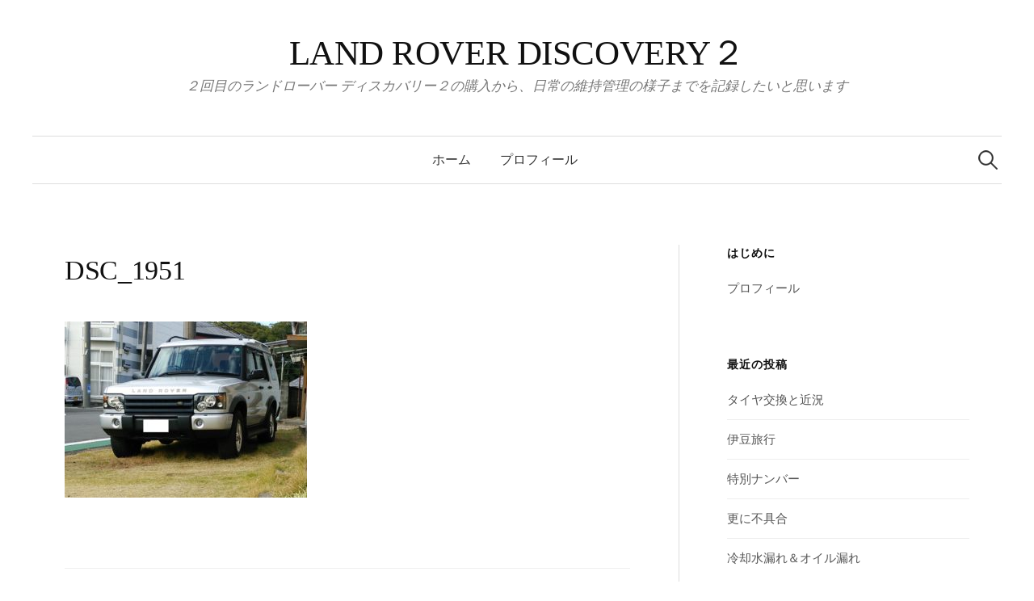

--- FILE ---
content_type: text/html; charset=UTF-8
request_url: http://landrover.miho.blue/dsc_1951/
body_size: 7405
content:
<!DOCTYPE html>
<html lang="ja">
<head>
<meta charset="UTF-8">
<meta name="viewport" content="width=device-width, initial-scale=1">
<link rel="pingback" href="http://landrover.miho.blue/xmlrpc.php">
<title>DSC_1951 &#8211; LAND ROVER DISCOVERY２</title>
<link rel='dns-prefetch' href='//s0.wp.com' />
<link rel='dns-prefetch' href='//fonts.googleapis.com' />
<link rel='dns-prefetch' href='//s.w.org' />
<link rel="alternate" type="application/rss+xml" title="LAND ROVER DISCOVERY２ &raquo; フィード" href="http://landrover.miho.blue/feed/" />
<link rel="alternate" type="application/rss+xml" title="LAND ROVER DISCOVERY２ &raquo; コメントフィード" href="http://landrover.miho.blue/comments/feed/" />
<link rel="alternate" type="application/rss+xml" title="LAND ROVER DISCOVERY２ &raquo; DSC_1951 のコメントのフィード" href="http://landrover.miho.blue/feed/?attachment_id=4" />
		<script type="text/javascript">
			window._wpemojiSettings = {"baseUrl":"https:\/\/s.w.org\/images\/core\/emoji\/12.0.0-1\/72x72\/","ext":".png","svgUrl":"https:\/\/s.w.org\/images\/core\/emoji\/12.0.0-1\/svg\/","svgExt":".svg","source":{"concatemoji":"http:\/\/landrover.miho.blue\/wp-includes\/js\/wp-emoji-release.min.js?ver=5.2.21"}};
			!function(e,a,t){var n,r,o,i=a.createElement("canvas"),p=i.getContext&&i.getContext("2d");function s(e,t){var a=String.fromCharCode;p.clearRect(0,0,i.width,i.height),p.fillText(a.apply(this,e),0,0);e=i.toDataURL();return p.clearRect(0,0,i.width,i.height),p.fillText(a.apply(this,t),0,0),e===i.toDataURL()}function c(e){var t=a.createElement("script");t.src=e,t.defer=t.type="text/javascript",a.getElementsByTagName("head")[0].appendChild(t)}for(o=Array("flag","emoji"),t.supports={everything:!0,everythingExceptFlag:!0},r=0;r<o.length;r++)t.supports[o[r]]=function(e){if(!p||!p.fillText)return!1;switch(p.textBaseline="top",p.font="600 32px Arial",e){case"flag":return s([55356,56826,55356,56819],[55356,56826,8203,55356,56819])?!1:!s([55356,57332,56128,56423,56128,56418,56128,56421,56128,56430,56128,56423,56128,56447],[55356,57332,8203,56128,56423,8203,56128,56418,8203,56128,56421,8203,56128,56430,8203,56128,56423,8203,56128,56447]);case"emoji":return!s([55357,56424,55356,57342,8205,55358,56605,8205,55357,56424,55356,57340],[55357,56424,55356,57342,8203,55358,56605,8203,55357,56424,55356,57340])}return!1}(o[r]),t.supports.everything=t.supports.everything&&t.supports[o[r]],"flag"!==o[r]&&(t.supports.everythingExceptFlag=t.supports.everythingExceptFlag&&t.supports[o[r]]);t.supports.everythingExceptFlag=t.supports.everythingExceptFlag&&!t.supports.flag,t.DOMReady=!1,t.readyCallback=function(){t.DOMReady=!0},t.supports.everything||(n=function(){t.readyCallback()},a.addEventListener?(a.addEventListener("DOMContentLoaded",n,!1),e.addEventListener("load",n,!1)):(e.attachEvent("onload",n),a.attachEvent("onreadystatechange",function(){"complete"===a.readyState&&t.readyCallback()})),(n=t.source||{}).concatemoji?c(n.concatemoji):n.wpemoji&&n.twemoji&&(c(n.twemoji),c(n.wpemoji)))}(window,document,window._wpemojiSettings);
		</script>
		<style type="text/css">
img.wp-smiley,
img.emoji {
	display: inline !important;
	border: none !important;
	box-shadow: none !important;
	height: 1em !important;
	width: 1em !important;
	margin: 0 .07em !important;
	vertical-align: -0.1em !important;
	background: none !important;
	padding: 0 !important;
}
</style>
	<link rel='stylesheet' id='wp-block-library-css'  href='http://landrover.miho.blue/wp-includes/css/dist/block-library/style.min.css?ver=5.2.21' type='text/css' media='all' />
<link rel='stylesheet' id='graphy-font-css'  href='https://fonts.googleapis.com/css?family=Lora%3A400%2C400italic%2C700&#038;subset=latin%2Clatin-ext' type='text/css' media='all' />
<link rel='stylesheet' id='genericons-css'  href='http://landrover.miho.blue/wp-content/plugins/jetpack/_inc/genericons/genericons/genericons.css?ver=3.1' type='text/css' media='all' />
<link rel='stylesheet' id='normalize-css'  href='http://landrover.miho.blue/wp-content/themes/graphy/css/normalize.css?ver=4.1.1' type='text/css' media='all' />
<link rel='stylesheet' id='graphy-style-css'  href='http://landrover.miho.blue/wp-content/themes/graphy/style.css?ver=2.3.0' type='text/css' media='all' />
<link rel='stylesheet' id='graphy-style-ja-css'  href='http://landrover.miho.blue/wp-content/themes/graphy/css/ja.css' type='text/css' media='all' />
<link rel='stylesheet' id='fancybox-css'  href='http://landrover.miho.blue/wp-content/plugins/easy-fancybox/css/jquery.fancybox.min.css?ver=1.3.24' type='text/css' media='screen' />
<link rel='stylesheet' id='jetpack_css-css'  href='http://landrover.miho.blue/wp-content/plugins/jetpack/css/jetpack.css?ver=7.5.7' type='text/css' media='all' />
<script type='text/javascript' src='http://landrover.miho.blue/wp-includes/js/jquery/jquery.js?ver=1.12.4-wp'></script>
<script type='text/javascript' src='http://landrover.miho.blue/wp-includes/js/jquery/jquery-migrate.min.js?ver=1.4.1'></script>
<link rel='https://api.w.org/' href='http://landrover.miho.blue/wp-json/' />
<link rel="EditURI" type="application/rsd+xml" title="RSD" href="http://landrover.miho.blue/xmlrpc.php?rsd" />
<link rel="wlwmanifest" type="application/wlwmanifest+xml" href="http://landrover.miho.blue/wp-includes/wlwmanifest.xml" /> 
<meta name="generator" content="WordPress 5.2.21" />
<link rel='shortlink' href='https://wp.me/a83NkK-4' />
<link rel="alternate" type="application/json+oembed" href="http://landrover.miho.blue/wp-json/oembed/1.0/embed?url=http%3A%2F%2Flandrover.miho.blue%2Fdsc_1951%2F" />
<link rel="alternate" type="text/xml+oembed" href="http://landrover.miho.blue/wp-json/oembed/1.0/embed?url=http%3A%2F%2Flandrover.miho.blue%2Fdsc_1951%2F&#038;format=xml" />

<link rel='dns-prefetch' href='//v0.wordpress.com'/>
<style type='text/css'>img#wpstats{display:none}</style>	<style type="text/css">
		/* Colors */
				
			</style>
			<style type="text/css">.recentcomments a{display:inline !important;padding:0 !important;margin:0 !important;}</style>
		
<!-- Jetpack Open Graph Tags -->
<meta property="og:type" content="article" />
<meta property="og:title" content="DSC_1951" />
<meta property="og:url" content="http://landrover.miho.blue/dsc_1951/" />
<meta property="og:description" content="DSC_1951" />
<meta property="article:published_time" content="2016-10-29T04:38:54+00:00" />
<meta property="article:modified_time" content="2016-10-29T04:38:54+00:00" />
<meta property="og:site_name" content="LAND ROVER DISCOVERY２" />
<meta property="og:image" content="http://landrover.miho.blue/wp-content/uploads/2016/10/DSC_1951.jpg" />
<meta property="og:locale" content="ja_JP" />
<meta name="twitter:text:title" content="DSC_1951" />
<meta name="twitter:image" content="http://landrover.miho.blue/wp-content/uploads/2016/10/DSC_1951.jpg?w=640" />
<meta name="twitter:card" content="summary_large_image" />

<!-- End Jetpack Open Graph Tags -->
<link rel="icon" href="http://landrover.miho.blue/wp-content/uploads/2016/10/cropped-DSC_1951-32x32.jpg" sizes="32x32" />
<link rel="icon" href="http://landrover.miho.blue/wp-content/uploads/2016/10/cropped-DSC_1951-192x192.jpg" sizes="192x192" />
<link rel="apple-touch-icon-precomposed" href="http://landrover.miho.blue/wp-content/uploads/2016/10/cropped-DSC_1951-180x180.jpg" />
<meta name="msapplication-TileImage" content="http://landrover.miho.blue/wp-content/uploads/2016/10/cropped-DSC_1951-270x270.jpg" />
</head>

<body class="attachment attachment-template-default single single-attachment postid-4 attachmentid-4 attachment-jpeg has-sidebar footer-0">
<div id="page" class="hfeed site">
	<a class="skip-link screen-reader-text" href="#content">コンテンツへスキップ</a>

	<header id="masthead" class="site-header">

		<div class="site-branding">
					<div class="site-title"><a href="http://landrover.miho.blue/" rel="home">LAND ROVER DISCOVERY２</a></div>
						<div class="site-description">２回目のランドローバー ディスカバリー２の購入から、日常の維持管理の様子までを記録したいと思います</div>
						</div><!-- .site-branding -->

				<nav id="site-navigation" class="main-navigation">
			<button class="menu-toggle"><span class="menu-text">メニュー</span></button>
			<div class="menu"><ul>
<li ><a href="http://landrover.miho.blue/">ホーム</a></li><li class="page_item page-item-25"><a href="http://landrover.miho.blue/%e3%83%97%e3%83%ad%e3%83%95%e3%82%a3%e3%83%bc%e3%83%ab/">プロフィール</a></li>
</ul></div>
						<form role="search" method="get" class="search-form" action="http://landrover.miho.blue/">
				<label>
					<span class="screen-reader-text">検索:</span>
					<input type="search" class="search-field" placeholder="検索&hellip;" value="" name="s" />
				</label>
				<input type="submit" class="search-submit" value="検索" />
			</form>					</nav><!-- #site-navigation -->
		
		
	</header><!-- #masthead -->

	<div id="content" class="site-content">

	<div id="primary" class="content-area">
		<main id="main" class="site-main">

		
			
<div class="post-full post-full-summary">
	<article id="post-4" class="post-4 attachment type-attachment status-inherit hentry">
		<header class="entry-header">
			<div class="cat-links"></div><!-- .cat-links -->
			<h1 class="entry-title">DSC_1951</h1>
								</header><!-- .entry-header -->

		<div class="entry-content">
			<p class="attachment"><a href='http://landrover.miho.blue/wp-content/uploads/2016/10/DSC_1951.jpg'><img width="300" height="218" src="http://landrover.miho.blue/wp-content/uploads/2016/10/DSC_1951-300x218.jpg" class="attachment-medium size-medium" alt="" srcset="http://landrover.miho.blue/wp-content/uploads/2016/10/DSC_1951-300x218.jpg 300w, http://landrover.miho.blue/wp-content/uploads/2016/10/DSC_1951-768x557.jpg 768w, http://landrover.miho.blue/wp-content/uploads/2016/10/DSC_1951-1024x743.jpg 1024w, http://landrover.miho.blue/wp-content/uploads/2016/10/DSC_1951-1200x871.jpg 1200w, http://landrover.miho.blue/wp-content/uploads/2016/10/DSC_1951.jpg 1506w" sizes="(max-width: 300px) 100vw, 300px" /></a></p>
					</div><!-- .entry-content -->

		
			<div class="author-profile">
		<div class="author-profile-avatar">
					</div><!-- .author-profile-avatar -->
		<div class="author-profile-meta">
			<div class="author-profile-name"><strong>yh</strong></div>
								</div><!-- .author-profile-meta -->
		<div class="author-profile-description">
						<a class="author-profile-description-link" href="http://landrover.miho.blue/author/disco2/" rel="author">yh の投稿をすべて表示</a>
		</div><!-- .author-profile-description -->
	</div><!-- .author-profile -->
	
	</article><!-- #post-## -->
</div><!-- .post-full -->

	<nav class="navigation post-navigation">
		<h2 class="screen-reader-text">投稿ナビゲーション</h2>
		<div class="nav-links">
			<div class="nav-previous"><div class="post-nav-title">古い投稿</div><a href="http://landrover.miho.blue/dsc_1951/" rel="prev">DSC_1951</a></div>		</div><!-- .nav-links -->
	</nav><!-- .post-navigation -->
	

			
<div id="comments" class="comments-area">

	
	
	
		<div id="respond" class="comment-respond">
		<h3 id="reply-title" class="comment-reply-title">コメントする <small><a rel="nofollow" id="cancel-comment-reply-link" href="/dsc_1951/#respond" style="display:none;">コメントをキャンセル</a></small></h3>			<form action="http://landrover.miho.blue/wp-comments-post.php" method="post" id="commentform" class="comment-form" novalidate>
				<p class="comment-notes"><span id="email-notes">メールアドレスが公開されることはありません。</span> <span class="required">*</span> が付いている欄は必須項目です</p><p class="comment-form-comment"><label for="comment">コメント</label> <textarea id="comment" name="comment" cols="45" rows="8" maxlength="65525" required="required"></textarea></p><p class="comment-form-author"><label for="author">名前 <span class="required">*</span></label> <input id="author" name="author" type="text" value="" size="30" maxlength="245" required='required' /></p>
<p class="comment-form-email"><label for="email">メール <span class="required">*</span></label> <input id="email" name="email" type="email" value="" size="30" maxlength="100" aria-describedby="email-notes" required='required' /></p>
<p class="comment-form-url"><label for="url">サイト</label> <input id="url" name="url" type="url" value="" size="30" maxlength="200" /></p>
<p class="comment-form-cookies-consent"><input id="wp-comment-cookies-consent" name="wp-comment-cookies-consent" type="checkbox" value="yes" /><label for="wp-comment-cookies-consent">次回のコメントで使用するためブラウザーに自分の名前、メールアドレス、サイトを保存する。</label></p>
<p><img src="http://landrover.miho.blue/wp-content/plugins/siteguard/really-simple-captcha/tmp/1059989960.png" alt="CAPTCHA"></p><p><label for="siteguard_captcha">上に表示された文字を入力してください。</label><br /><input type="text" name="siteguard_captcha" id="siteguard_captcha" class="input" value="" size="10" aria-required="true" /><input type="hidden" name="siteguard_captcha_prefix" id="siteguard_captcha_prefix" value="1059989960" /></p><p class="comment-subscription-form"><input type="checkbox" name="subscribe_blog" id="subscribe_blog" value="subscribe" style="width: auto; -moz-appearance: checkbox; -webkit-appearance: checkbox;" /> <label class="subscribe-label" id="subscribe-blog-label" for="subscribe_blog">新しい投稿をメールで受け取る</label></p><p class="form-submit"><input name="submit" type="submit" id="submit" class="submit" value="コメントを送信" /> <input type='hidden' name='comment_post_ID' value='4' id='comment_post_ID' />
<input type='hidden' name='comment_parent' id='comment_parent' value='0' />
</p><p style="display: none;"><input type="hidden" id="akismet_comment_nonce" name="akismet_comment_nonce" value="e26471475e" /></p><p style="display: none;"><input type="hidden" id="ak_js" name="ak_js" value="168"/></p>			</form>
			</div><!-- #respond -->
	
</div><!-- #comments -->

		
		</main><!-- #main -->
	</div><!-- #primary -->


<div id="secondary" class="sidebar-area" role="complementary">
		<div class="normal-sidebar widget-area">
		<aside id="pages-5" class="widget widget_pages"><h2 class="widget-title">はじめに</h2>		<ul>
			<li class="page_item page-item-25"><a href="http://landrover.miho.blue/%e3%83%97%e3%83%ad%e3%83%95%e3%82%a3%e3%83%bc%e3%83%ab/">プロフィール</a></li>
		</ul>
			</aside>		<aside id="recent-posts-4" class="widget widget_recent_entries">		<h2 class="widget-title">最近の投稿</h2>		<ul>
											<li>
					<a href="http://landrover.miho.blue/2019/08/05/%e3%82%bf%e3%82%a4%e3%83%a4%e4%ba%a4%e6%8f%9b%e3%81%a8%e8%bf%91%e6%b3%81/">タイヤ交換と近況</a>
									</li>
											<li>
					<a href="http://landrover.miho.blue/2018/06/06/%e4%bc%8a%e8%b1%86%e6%97%85%e8%a1%8c/">伊豆旅行</a>
									</li>
											<li>
					<a href="http://landrover.miho.blue/2017/05/12/%e7%89%b9%e5%88%a5%e3%83%8a%e3%83%b3%e3%83%90%e3%83%bc/">特別ナンバー</a>
									</li>
											<li>
					<a href="http://landrover.miho.blue/2017/04/08/%e6%9b%b4%e3%81%ab%e4%b8%8d%e5%85%b7%e5%90%88/">更に不具合</a>
									</li>
											<li>
					<a href="http://landrover.miho.blue/2017/04/02/%e5%86%b7%e5%8d%b4%e6%b0%b4%e6%bc%8f%e3%82%8c%ef%bc%86%e3%82%aa%e3%82%a4%e3%83%ab%e6%bc%8f%e3%82%8c/">冷却水漏れ＆オイル漏れ</a>
									</li>
					</ul>
		</aside><aside id="search-4" class="widget widget_search"><form role="search" method="get" class="search-form" action="http://landrover.miho.blue/">
				<label>
					<span class="screen-reader-text">検索:</span>
					<input type="search" class="search-field" placeholder="検索&hellip;" value="" name="s" />
				</label>
				<input type="submit" class="search-submit" value="検索" />
			</form></aside><aside id="categories-4" class="widget widget_categories"><h2 class="widget-title">カテゴリー</h2>		<ul>
				<li class="cat-item cat-item-7"><a href="http://landrover.miho.blue/category/%e3%81%a1%e3%82%87%e3%81%a3%e3%81%a8%e6%95%85%e9%9a%9c/">ちょっと故障</a>
</li>
	<li class="cat-item cat-item-5"><a href="http://landrover.miho.blue/category/%e3%83%87%e3%82%a3%e3%82%b9%e3%82%ab%e3%83%90%e3%83%aa%e3%83%bc/">ディスカバリー</a>
</li>
	<li class="cat-item cat-item-8"><a href="http://landrover.miho.blue/category/%e3%83%a9%e3%83%b3%e3%83%89%e3%83%ad%e3%83%bc%e3%83%90%e3%83%bc/">ランドローバー</a>
</li>
	<li class="cat-item cat-item-9"><a href="http://landrover.miho.blue/category/%e5%ad%90%e3%81%a9%e3%82%82%e3%81%a8/">子どもと</a>
</li>
	<li class="cat-item cat-item-10"><a href="http://landrover.miho.blue/category/%e5%ae%b6%e6%97%8f%e3%81%a8/">家族と</a>
</li>
	<li class="cat-item cat-item-6"><a href="http://landrover.miho.blue/category/%e8%b3%bc%e5%85%a5%e6%ba%96%e5%82%99/">購入準備</a>
</li>
		</ul>
			</aside><aside id="recent-comments-4" class="widget widget_recent_comments"><h2 class="widget-title">最近のコメント</h2><ul id="recentcomments"><li class="recentcomments"><a href="http://landrover.miho.blue/2017/04/08/%e6%9b%b4%e3%81%ab%e4%b8%8d%e5%85%b7%e5%90%88/#comment-4">更に不具合</a> に <span class="comment-author-link">yh</span> より</li><li class="recentcomments"><a href="http://landrover.miho.blue/2017/04/08/%e6%9b%b4%e3%81%ab%e4%b8%8d%e5%85%b7%e5%90%88/#comment-3">更に不具合</a> に <span class="comment-author-link"><a href='http://minkara.carview.co.jp/userid/19207/car/2307763/profile.aspx' rel='external nofollow' class='url'>たか</a></span> より</li><li class="recentcomments"><a href="http://landrover.miho.blue/2017/02/02/%e3%82%aa%e3%82%a4%e3%83%ab%e6%bc%8f%e3%82%8c%ef%bc%86%e7%95%b0%e9%9f%b3%e3%81%a7%e4%bf%ae%e7%90%86%e3%81%ab/#comment-2">オイル漏れ＆異音で修理に</a> に <span class="comment-author-link">yh</span> より</li><li class="recentcomments"><a href="http://landrover.miho.blue/2017/02/02/%e3%82%aa%e3%82%a4%e3%83%ab%e6%bc%8f%e3%82%8c%ef%bc%86%e7%95%b0%e9%9f%b3%e3%81%a7%e4%bf%ae%e7%90%86%e3%81%ab/#comment-1">オイル漏れ＆異音で修理に</a> に <span class="comment-author-link">けん1000</span> より</li></ul></aside><aside id="meta-4" class="widget widget_meta"><h2 class="widget-title">メタ情報</h2>			<ul>
						<li><a href="http://landrover.miho.blue/login_47976">ログイン</a></li>
			<li><a href="http://landrover.miho.blue/feed/">投稿の <abbr title="Really Simple Syndication">RSS</abbr></a></li>
			<li><a href="http://landrover.miho.blue/comments/feed/">コメントの <abbr title="Really Simple Syndication">RSS</abbr></a></li>
			<li><a href="https://ja.wordpress.org/" title="Powered by WordPress, state-of-the-art semantic personal publishing platform.">WordPress.org</a></li>			</ul>
			</aside><aside id="blog_subscription-3" class="widget widget_blog_subscription jetpack_subscription_widget"><h2 class="widget-title">ブログをメールで購読</h2>
            <form action="#" method="post" accept-charset="utf-8" id="subscribe-blog-blog_subscription-3">
				                    <div id="subscribe-text"><p>メールアドレスを記入して購読すれば、更新をメールで受信できます。</p>
</div><p>2人の購読者に加わりましょう</p>
                    <p id="subscribe-email">
                        <label id="jetpack-subscribe-label"
                               class="screen-reader-text"
                               for="subscribe-field-blog_subscription-3">
							メールアドレス                        </label>
                        <input type="email" name="email" required="required" class="required"
                               value=""
                               id="subscribe-field-blog_subscription-3"
                               placeholder="メールアドレス"/>
                    </p>

                    <p id="subscribe-submit">
                        <input type="hidden" name="action" value="subscribe"/>
                        <input type="hidden" name="source" value="http://landrover.miho.blue/dsc_1951/"/>
                        <input type="hidden" name="sub-type" value="widget"/>
                        <input type="hidden" name="redirect_fragment" value="blog_subscription-3"/>
						                        <button type="submit"
	                        		                    	                        name="jetpack_subscriptions_widget"
	                    >
	                        登録                        </button>
                    </p>
				            </form>
		
</aside>	</div><!-- .normal-sidebar -->
	</div><!-- #secondary -->

	</div><!-- #content -->

	<footer id="colophon" class="site-footer">

		
		<div class="site-bottom">

			<div class="site-info">
				<div class="site-copyright">
					&copy; 2026 <a href="http://landrover.miho.blue/" rel="home">LAND ROVER DISCOVERY２</a>
				</div><!-- .site-copyright -->
				<div class="site-credit">
					Powered by <a href="https://ja.wordpress.org/">WordPress</a>				<span class="site-credit-sep"> | </span>
					Theme: <a href="http://themegraphy.com/ja/wordpress-themes/graphy/">Graphy</a> by Themegraphy				</div><!-- .site-credit -->
			</div><!-- .site-info -->

		</div><!-- .site-bottom -->

	</footer><!-- #colophon -->
</div><!-- #page -->

	<div style="display:none">
	</div>
<script type='text/javascript' src='https://s0.wp.com/wp-content/js/devicepx-jetpack.js?ver=202605'></script>
<script type='text/javascript' src='http://landrover.miho.blue/wp-content/themes/graphy/js/skip-link-focus-fix.js?ver=20160525'></script>
<script type='text/javascript' src='http://landrover.miho.blue/wp-content/themes/graphy/js/navigation.js?ver=20160525'></script>
<script type='text/javascript' src='http://landrover.miho.blue/wp-content/themes/graphy/js/doubletaptogo.min.js?ver=1.0.0'></script>
<script type='text/javascript' src='http://landrover.miho.blue/wp-includes/js/comment-reply.min.js?ver=5.2.21'></script>
<script type='text/javascript' src='http://landrover.miho.blue/wp-content/themes/graphy/js/functions.js?ver=20160822'></script>
<script type='text/javascript' src='http://landrover.miho.blue/wp-content/plugins/easy-fancybox/js/jquery.fancybox.min.js?ver=1.3.24'></script>
<script type='text/javascript'>
var fb_timeout, fb_opts={'overlayShow':true,'hideOnOverlayClick':true,'showCloseButton':true,'margin':20,'centerOnScroll':true,'enableEscapeButton':true,'autoScale':true };
if(typeof easy_fancybox_handler==='undefined'){
var easy_fancybox_handler=function(){
jQuery('.nofancybox,a.wp-block-file__button,a.pin-it-button,a[href*="pinterest.com/pin/create"],a[href*="facebook.com/share"],a[href*="twitter.com/share"]').addClass('nolightbox');
/* IMG */
var fb_IMG_select='a[href*=".jpg"]:not(.nolightbox,li.nolightbox>a),area[href*=".jpg"]:not(.nolightbox),a[href*=".jpeg"]:not(.nolightbox,li.nolightbox>a),area[href*=".jpeg"]:not(.nolightbox),a[href*=".png"]:not(.nolightbox,li.nolightbox>a),area[href*=".png"]:not(.nolightbox)';
jQuery(fb_IMG_select).addClass('fancybox image');
var fb_IMG_sections=jQuery('.gallery,.wp-block-gallery,.tiled-gallery');
fb_IMG_sections.each(function(){jQuery(this).find(fb_IMG_select).attr('rel','gallery-'+fb_IMG_sections.index(this));});
jQuery('a.fancybox,area.fancybox,li.fancybox a').each(function(){jQuery(this).fancybox(jQuery.extend({},fb_opts,{'transitionIn':'elastic','easingIn':'easeOutBack','transitionOut':'elastic','easingOut':'easeInBack','opacity':false,'hideOnContentClick':false,'titleShow':true,'titlePosition':'over','titleFromAlt':true,'showNavArrows':true,'enableKeyboardNav':true,'cyclic':false}))});};
jQuery('a.fancybox-close').on('click',function(e){e.preventDefault();jQuery.fancybox.close()});
};
var easy_fancybox_auto=function(){setTimeout(function(){jQuery('#fancybox-auto').trigger('click')},1000);};
jQuery(easy_fancybox_handler);jQuery(document).on('post-load',easy_fancybox_handler);
jQuery(easy_fancybox_auto);
</script>
<script type='text/javascript' src='http://landrover.miho.blue/wp-content/plugins/easy-fancybox/js/jquery.easing.min.js?ver=1.4.1'></script>
<script type='text/javascript' src='http://landrover.miho.blue/wp-content/plugins/easy-fancybox/js/jquery.mousewheel.min.js?ver=3.1.13'></script>
<script type='text/javascript' src='http://landrover.miho.blue/wp-includes/js/wp-embed.min.js?ver=5.2.21'></script>
<script async="async" type='text/javascript' src='http://landrover.miho.blue/wp-content/plugins/akismet/_inc/form.js?ver=4.1.2'></script>
<script type='text/javascript' src='https://stats.wp.com/e-202605.js' async='async' defer='defer'></script>
<script type='text/javascript'>
	_stq = window._stq || [];
	_stq.push([ 'view', {v:'ext',j:'1:7.5.7',blog:'119115314',post:'4',tz:'9',srv:'landrover.miho.blue'} ]);
	_stq.push([ 'clickTrackerInit', '119115314', '4' ]);
</script>

</body>
</html>
